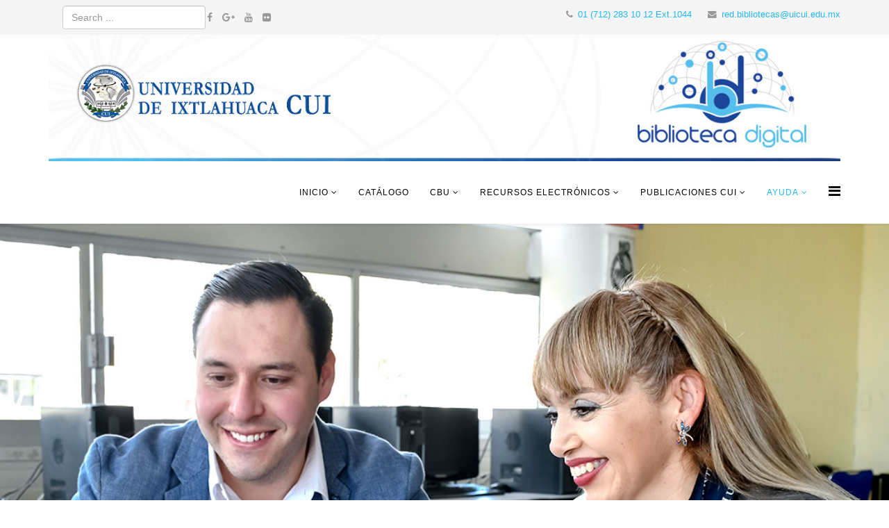

--- FILE ---
content_type: text/html; charset=utf-8
request_url: http://biblioteca.uicui.edu.mx/index.php/ayuda/contacto
body_size: 28775
content:
<!DOCTYPE html>
<html xmlns="http://www.w3.org/1999/xhtml" xml:lang="en-gb" lang="en-gb" dir="ltr">
    <head>
        <meta http-equiv="X-UA-Compatible" content="IE=edge">
        <meta name="viewport" content="width=device-width, initial-scale=1">
                <!-- head -->
        <base href="http://biblioteca.uicui.edu.mx/index.php/ayuda/contacto" />
	<meta http-equiv="content-type" content="text/html; charset=utf-8" />
	<meta name="description" content=" biblioteca digital uicui" />
	<meta name="generator" content="Joomla! - Open Source Content Management" />
	<title>Contacto</title>
	<link href="/templates/shaper_helix3/images/favicon.ico" rel="shortcut icon" type="image/vnd.microsoft.icon" />
	<link href="http://biblioteca.uicui.edu.mx/index.php/component/search/?Itemid=516&amp;format=opensearch" rel="search" title="Search UICUI BIBLIOTECA" type="application/opensearchdescription+xml" />
	<link href="/components/com_sppagebuilder/assets/css/font-awesome.min.css" rel="stylesheet" type="text/css" />
	<link href="/components/com_sppagebuilder/assets/css/animate.min.css" rel="stylesheet" type="text/css" />
	<link href="/components/com_sppagebuilder/assets/css/sppagebuilder.css" rel="stylesheet" type="text/css" />
	<link href="/components/com_sppagebuilder/assets/css/sppagecontainer.css" rel="stylesheet" type="text/css" />
	<link href="/templates/shaper_helix3/css/bootstrap.min.css" rel="stylesheet" type="text/css" />
	<link href="/templates/shaper_helix3/css/font-awesome.min.css" rel="stylesheet" type="text/css" />
	<link href="/templates/shaper_helix3/css/legacy.css" rel="stylesheet" type="text/css" />
	<link href="/templates/shaper_helix3/css/template.css" rel="stylesheet" type="text/css" />
	<link href="/templates/shaper_helix3/css/presets/preset1.css" rel="stylesheet" type="text/css" class="preset" />
	<link href="/plugins/system/helix3/assets/css/pagebuilder.css" rel="stylesheet" type="text/css" />
	<link href="/templates/shaper_helix3/css/frontend-edit.css" rel="stylesheet" type="text/css" />
	<style type="text/css">
.sp-page-builder .page-content #section-id-1648129524258{padding-top: 700px;padding-right: 0px;padding-bottom: 100px;padding-left: 0px;margin-top: 0px;margin-right: 0px;margin-bottom: 0px;margin-left: 0px;color:#ffffff;background-color:#1b3062;background-image:url(/images/2022/03/24/portada-contacto.jpg);background-repeat:no-repeat;background-size:cover;background-attachment:inherit;background-position:50% 0;}#column-id-1648129524257{box-shadow: 0 0 0 0 #fff;}@media (min-width: 768px) and (max-width: 991px) {#sppb-addon-1648135063291 {}}@media (max-width: 767px) {#sppb-addon-1648135063291 {}}#sppb-addon-1648135063291 .sppb-empty-space {height: 40px;}@media (min-width: 768px) and (max-width: 991px) {#sppb-addon-1648135063291 .sppb-empty-space {height: 30px;}}@media (max-width: 767px) {#sppb-addon-1648135063291 .sppb-empty-space {height: 20px;}}.sp-page-builder .page-content #section-id-1648135716615{padding-top: 50px;padding-right: 0px;padding-bottom: 50px;padding-left: 0px;margin-top: 0px;margin-right: 0px;margin-bottom: 0px;margin-left: 0px;color:#ffffff;background-color:#1b3062;}#column-id-1648135716614{box-shadow: 0 0 0 0 #fff;}@media (min-width: 768px) and (max-width: 991px) {#sppb-addon-1648135716611 {}}@media (max-width: 767px) {#sppb-addon-1648135716611 {}}@media (min-width: 768px) and (max-width: 991px) {#sppb-addon-1648135716606 {}}@media (max-width: 767px) {#sppb-addon-1648135716606 {}}#sppb-addon-1648135716606 .sppb-empty-space {height: 40px;}@media (min-width: 768px) and (max-width: 991px) {#sppb-addon-1648135716606 .sppb-empty-space {height: 30px;}}@media (max-width: 767px) {#sppb-addon-1648135716606 .sppb-empty-space {height: 20px;}}#sp-top-bar{ background-color:#f5f5f5;color:#999999; }#sp-bottom{ background-color:#525252;color:#ffffff;padding:100px 0px; }#sp-bottom a{color:#ffffff;}#sp-bottom a:hover{color:#1bb0fa;}
	</style>
	<script type="application/json" class="joomla-script-options new">{"joomla.jtext":{"COM_SPPAGEBUILDER_FRONTEND_EDITOR":"Frontend Editor","COM_SPPAGEBUILDER_PREVIEW":"Preview","COM_SPPAGEBUILDER_APPLY":"Apply","COM_SPPAGEBUILDER_CANCEL":"Cancel","COM_SPPAGEBUILDER_MEDIA_MANAGER":"Media Manager","COM_SPPAGEBUILDER_MEDIA_MANAGER_UPLOAD_FILES":"Upload Files","COM_SPPAGEBUILDER_MEDIA_MANAGER_CLOSE":"Close Modal","COM_SPPAGEBUILDER_MEDIA_MANAGER_INSERT":"Insert","COM_SPPAGEBUILDER_MEDIA_MANAGER_SEARCH":"Search","COM_SPPAGEBUILDER_MEDIA_MANAGER_CANCEL":"Cancel","COM_SPPAGEBUILDER_MEDIA_MANAGER_DELETE":"Delete","COM_SPPAGEBUILDER_MEDIA_MANAGER_CONFIRM_DELETE":"You are about to permanently delete this item. 'Cancel' to stop, 'OK' to delete.","COM_SPPAGEBUILDER_MEDIA_MANAGER_LOAD_MORE":"Load More","COM_SPPAGEBUILDER_MEDIA_MANAGER_UNSUPPORTED_FORMAT":"File format not supported.","COM_SPPAGEBUILDER_MEDIA_MANAGER_BROWSE_MEDIA":"Browse Media","COM_SPPAGEBUILDER_MEDIA_MANAGER_BROWSE_FOLDERS":"Browse Folders","COM_SPPAGEBUILDER_MEDIA_MANAGER_CREATE_FOLDER":"New Folder","COM_SPPAGEBUILDER_ADDON_ICON_SELECT":"Select Icon","COM_SPPAGEBUILDER_MEDIA_MANAGER_ENTER_DIRECTORY_NAME":"Please enter the name of the directory which should be created.","COM_SPPAGEBUILDER_MEDIA_MANAGER_MEDIA_UPLOADING":"Uploading","COM_SPPAGEBUILDER_MEDIA_MANAGER_UPLOAD_FAILED":"Upload Failed","COM_SPPAGEBUILDER_MEDIA_MANAGER_MEDIA_LARGE":"This file is too large to upload.","COM_SPPAGEBUILDER_MEDIA_MANAGER_FILE_NOT_SUPPORTED":"File not supported","COM_SPPAGEBUILDER_ROW_OPTIONS":"Row Options","COM_SPPAGEBUILDER_ADD_NEW_ROW":"Add New Row","COM_SPPAGEBUILDER_DUPLICATE_ROW":"Duplicate row","COM_SPPAGEBUILDER_DISABLE_ROW":"Disable Row","COM_SPPAGEBUILDER_ENABLE_ROW":"Enable Row","COM_SPPAGEBUILDER_COPY_ROW":"Copy Row","COM_SPPAGEBUILDER_ROW_COPIED":"Copied","COM_SPPAGEBUILDER_PASTE_ROW":"Paste Row","COM_SPPAGEBUILDER_DELETE_ROW":"Delete Row","COM_SPPAGEBUILDER_ROW_TOGGLE":"Toggle Row","COM_SPPAGEBUILDER_DELETE_ROW_CONFIRMATION":"Do you really want to delete this row?","COM_SPPAGEBUILDER_ROW_COLUMNS_MANAGEMENT":"Add\/Manage Columns","COM_SPPAGEBUILDER_ROW_COLUMNS_CUSTOM":"Custom","COM_SPPAGEBUILDER_ROW_COLUMNS_GENERATE":"Generate","COM_SPPAGEBUILDER_IMPORT_PAGE":"Import","COM_SPPAGEBUILDER_IMPORT_PAGE_ALT":"Import","COM_SPPAGEBUILDER_EXPORT_PAGE":"Export","COM_SPPAGEBUILDER_PAGE_TEMPLATES":"Page Templates","COM_SPPAGEBUILDER_UNDO":"Undo","COM_SPPAGEBUILDER_REDO":"Redo","COM_SPPAGEBUILDER_SAVE":"Save","COM_SPPAGEBUILDER_SAVE_ROW":"Save Row","COM_SPPAGEBUILDER_ROW_COLUMNS_OPTIONS":"Column Options","COM_SPPAGEBUILDER_DELETE_COLUMN":"Delete Column","COM_SPPAGEBUILDER_ADD_NEW_ADDON":"Add New Addon","COM_SPPAGEBUILDER_ADDON":"Addon","COM_SPPAGEBUILDER_DELETE_ADDON":"Delete Addon","COM_SPPAGEBUILDER_DUPLICATE_ADDON":"Clone Addon","COM_SPPAGEBUILDER_EDIT_ADDON":"Edit Addon","COM_SPPAGEBUILDER_ADDONS_LIST":"Addons List","COM_SPPAGEBUILDER_ALL":"All","COM_SPPAGEBUILDER_MODAL_CLOSE":"Close Modal","COM_SPPAGEBUILDER_DISABLE_COLUMN":"Disable Column","COM_SPPAGEBUILDER_ENABLE_COLUMN":"Enable Column","COM_SPPAGEBUILDER_YES":"Yes","COM_SPPAGEBUILDER_NO":"No","COM_SPPAGEBUILDER_PAGE_TEMPLATES_LIST":"Template List","COM_SPPAGEBUILDER_PAGE_TEMPLATE_LOAD":"Import","COM_SPPAGEBUILDER_ENABLE_ADDON":"Enable Addon","COM_SPPAGEBUILDER_DISABLE_ADDON":"Disable Addon","COM_SPPAGEBUILDER_ADDON_PARENT_COLUMN":"Parent Column","COM_SPPAGEBUILDER_ADD_NEW_INNER_ROW":"Add Inner Row","COM_SPPAGEBUILDER_MOVE_COLUMN":"Move Column","COM_SPPAGEBUILDER_DAY":"Day","COM_SPPAGEBUILDER_DAYS":"Days","COM_SPPAGEBUILDER_HOUR":"Hour","COM_SPPAGEBUILDER_HOURS":"Hours","COM_SPPAGEBUILDER_MINUTE":"Minute","COM_SPPAGEBUILDER_MINUTES":"Minutes","COM_SPPAGEBUILDER_SECOND":"Second","COM_SPPAGEBUILDER_SECONDS":"Seconds","COM_SPPAGEBUILDER_ADDON_OPTIN_FORM_SUBCSCRIBE":"Subscribe","COM_SPPAGEBUILDER_ADDON_AJAX_CONTACT_NAME":"Name","COM_SPPAGEBUILDER_ADDON_AJAX_CONTACT_EMAIL":"Email"}}</script>
	<script src="/media/system/js/core.js?00a6caab832abff73836c95bcf395082" type="text/javascript"></script>
	<script src="/media/jui/js/jquery.min.js?00a6caab832abff73836c95bcf395082" type="text/javascript"></script>
	<script src="/media/jui/js/jquery-noconflict.js?00a6caab832abff73836c95bcf395082" type="text/javascript"></script>
	<script src="/media/jui/js/jquery-migrate.min.js?00a6caab832abff73836c95bcf395082" type="text/javascript"></script>
	<script src="/components/com_sppagebuilder/assets/js/sppagebuilder.js" type="text/javascript"></script>
	<script src="/templates/shaper_helix3/js/bootstrap.min.js" type="text/javascript"></script>
	<script src="/templates/shaper_helix3/js/jquery.sticky.js" type="text/javascript"></script>
	<script src="/templates/shaper_helix3/js/main.js" type="text/javascript"></script>
	<script src="/templates/shaper_helix3/js/frontend-edit.js" type="text/javascript"></script>
	<script type="text/javascript">

var sp_preloader = '0';

var sp_gotop = '0';

var sp_offanimation = 'default';

	</script>
	<meta content="Contacto" property="og:title" />
	<meta content="website" property="og:type"/>
	<meta content="http://biblioteca.uicui.edu.mx/index.php/ayuda/contacto" property="og:url" />

                <script async src="https://www.googletagmanager.com/gtag/js?id=G-C156QQ8Q81"></script>
<script>
  window.dataLayer = window.dataLayer || [];
  function gtag(){dataLayer.push(arguments);}
  gtag('js', new Date());

  gtag('config', 'G-C156QQ8Q81');
</script>
    </head>
    
    

    <body class="site com-sppagebuilder view-page no-layout no-task itemid-516 en-gb ltr  layout-fluid off-canvas-menu-init">

        <div class="body-wrapper">
            <div class="body-innerwrapper">
                <section id="sp-top-bar"><div class="container"><div class="row"><div id="sp-top1" class="col-sm-6 col-md-6"><div class="sp-column "><div class="sp-module "><div class="sp-module-content"><div class="search">
	<form action="/index.php/ayuda/contacto" method="post">
		<input name="searchword" id="mod-search-searchword" maxlength="200"  class="inputbox search-query" type="text" size="20" placeholder="Search ..." />		<input type="hidden" name="task" value="search" />
		<input type="hidden" name="option" value="com_search" />
		<input type="hidden" name="Itemid" value="516" />
	</form>
</div>
</div></div><ul class="social-icons"><li><a target="_blank" href="https://www.facebook.com/universidaddeixtlahuacacui/?ref=br_rs"><i class="fa fa-facebook"></i></a></li><li><a target="_blank" href="https://plus.google.com/111712783111836877884"><i class="fa fa-google-plus"></i></a></li><li><a target="_blank" href="https://www.youtube.com/user/uicuiedu"><i class="fa fa-youtube"></i></a></li><li><a target="_blank" href="https://www.flickr.com/photos/81843968@N02/albums"><i class="fa fa-flickr"></i></a></li></ul></div></div><div id="sp-top2" class="col-sm-6 col-md-6"><div class="sp-column "><ul class="sp-contact-info"><li class="sp-contact-phone"><i class="fa fa-phone"></i> <a href="tel:01(712)2831012Ext.1044">01 (712) 283 10 12 Ext.1044</a></li><li class="sp-contact-email"><i class="fa fa-envelope"></i> <a href="mailto:red.bibliotecas@uicui.edu.mx">red.bibliotecas@uicui.edu.mx</a></li></ul></div></div></div></div></section><section id="sp-section-2"><div class="container"><div class="row"><div id="sp-logo" class="col-sm-12 col-md-12"><div class="sp-column "><div class="logo"><a href="/"><img class="sp-default-logo" src="/images/banner-biblioteca-digital.jpg" alt="UICUI BIBLIOTECA"></a></div></div></div></div></div></section><header id="sp-header"><div class="container"><div class="row"><div id="sp-menu" class="col-xs-8 col-sm-12 col-md-12"><div class="sp-column ">			<div class='sp-megamenu-wrapper'>
				<a id="offcanvas-toggler" href="#" aria-label="Menu"><i class="fa fa-bars" aria-hidden="true" title="Menu"></i></a>
				<ul class="sp-megamenu-parent menu-fade hidden-sm hidden-xs"><li class="sp-menu-item sp-has-child"><a  href="/index.php" >INICIO</a><div class="sp-dropdown sp-dropdown-main sp-menu-right" style="width: 260px;"><div class="sp-dropdown-inner"><ul class="sp-dropdown-items"><li class="sp-menu-item"><a  href="/index.php/home/conocenos" >Conócenos</a></li><li class="sp-menu-item"><a  href="/index.php/home/reglamento" >Reglamento</a></li><li class="sp-menu-item"><a  href="/index.php/home/servicios" >Servicios</a></li></ul></div></div></li><li class="sp-menu-item"><a  href="/index.php/catalogo" >CATÁLOGO</a></li><li class="sp-menu-item sp-has-child"><a  href="/index.php/cbu-2015" >CBU</a><div class="sp-dropdown sp-dropdown-main sp-menu-right" style="width: 260px;"><div class="sp-dropdown-inner"><ul class="sp-dropdown-items"><li class="sp-menu-item"><a  href="/index.php/cbu-2015/primer-semestre" >PRIMER SEMESTRE</a></li><li class="sp-menu-item"><a  href="/index.php/cbu-2015/segundo-semestre" >SEGUNDO SEMESTRE</a></li><li class="sp-menu-item"><a  href="/index.php/cbu-2015/tercer-semestre" >TERCER SEMESTRE</a></li><li class="sp-menu-item"><a  href="/index.php/cbu-2015/cuarto-semestre" >CUARTO SEMESTRE</a></li><li class="sp-menu-item"><a  href="/index.php/cbu-2015/quinto-semestre" >QUINTO SEMESTRE</a></li><li class="sp-menu-item"><a  href="/index.php/cbu-2015/sexto-semestre-2" >SEXTO SEMESTRE</a></li></ul></div></div></li><li class="sp-menu-item sp-has-child"><a  href="/index.php/recursos-electronicos" >RECURSOS ELECTRÓNICOS</a><div class="sp-dropdown sp-dropdown-main sp-menu-right" style="width: 260px;"><div class="sp-dropdown-inner"><ul class="sp-dropdown-items"><li class="sp-menu-item"><a  href="/index.php/recursos-electronicos/basesdatos" >Bases de Datos</a></li><li class="sp-menu-item"><a  href="/index.php/recursos-electronicos/bibliotecas-digitales" >Bibliotecas Digitales</a></li><li class="sp-menu-item"><a  href="/index.php/recursos-electronicos/ebooks" >E-books</a></li><li class="sp-menu-item"><a  href="/index.php/recursos-electronicos/periodicos" >Periódicos</a></li><li class="sp-menu-item"><a  href="/index.php/recursos-electronicos/revistas" >Revistas Electrónicas</a></li><li class="sp-menu-item"><a  href="/index.php/recursos-electronicos/normas-guias" >Normas y Guías</a></li></ul></div></div></li><li class="sp-menu-item sp-has-child"><a  href="/" target="_blank" >Publicaciones CUI</a><div class="sp-dropdown sp-dropdown-main sp-menu-right" style="width: 260px;"><div class="sp-dropdown-inner"><ul class="sp-dropdown-items"><li class="sp-menu-item"><a  href="https://editorial.uicui.edu.mx/blog/" target="_blank" >Blog Diversus Nexus</a></li><li class="sp-menu-item"><a  href="https://huellainformativa.uicui.edu.mx/" target="_blank" >Blog Huella Informativa CUI</a></li><li class="sp-menu-item"><a  href="https://editorial.uicui.edu.mx/" target="_blank" >Departamento Editorial</a></li><li class="sp-menu-item"><a  href="https://portalderevistas.uicui.edu.mx/" target="_blank" >Portal de Revistas CUI - OJS</a></li></ul></div></div></li><li class="sp-menu-item sp-has-child active"><a  href="/index.php/ayuda" >AYUDA</a><div class="sp-dropdown sp-dropdown-main sp-menu-left" style="width: 260px;"><div class="sp-dropdown-inner"><ul class="sp-dropdown-items"><li class="sp-menu-item current-item active"><a  href="/index.php/ayuda/contacto" >Contacto</a></li><li class="sp-menu-item"><a  href="/index.php/ayuda/ubicacion" >Ubicación</a></li><li class="sp-menu-item"><a  href="/index.php/ayuda/video-tutoriales" >Video Tutoriales</a></li></ul></div></div></li></ul>			</div>
		</div></div></div></div></header><section id="sp-main-body"><div class="row"><div id="sp-component" class="col-sm-12 col-md-12"><div class="sp-column "><div id="system-message-container">
	</div>

<div id="sp-page-builder" class="sp-page-builder  page-59">

	
	<div class="page-content">
				<section id="section-id-1648129524258" class="sppb-section "  ><div class="sppb-row-container"><div class="sppb-row"><div class="sppb-col-md-12"><div id="column-id-1648129524257" class="sppb-column" ><div class="sppb-column-addons"><div id="sppb-addon-1648129524261" class="clearfix" ><div class="sppb-addon sppb-addon-cta " style=""><div class="text-center"><h1 class="sppb-cta-title" style="color:#ffffff;font-size:64px;line-height:64px;">Contacto</h1><div><a target="" href="/" class="sppb-btn sppb-btn- sppb-btn- " role="button"></a></div></div></div></div><div id="sppb-addon-1648135063291" class="clearfix" ><div class="sppb-empty-space  clearfix"></div></div></div></div></div></div></div></section><section id="section-id-1648135716615" class="sppb-section "  ><div class="sppb-row-container"><div class="sppb-row"><div class="sppb-col-md-12"><div id="column-id-1648135716614" class="sppb-column" ><div class="sppb-column-addons"><div id="sppb-addon-1648135716611" class="clearfix" ><div class="sppb-addon sppb-addon-text-block 0 sppb-text-center "><div class="sppb-addon-content"><iframe src="https://docs.google.com/forms/d/e/1FAIpQLSf5ouAEJGOLcGumOjb-1xI7031Xqy1kFYW1DxaOriy2iUdVOQ/viewform?embedded=true" width="640" height="864" frameborder="0" marginwidth="0" marginheight="0">Cargando…</iframe></div></div></div><div id="sppb-addon-1648135716606" class="clearfix" ><div class="sppb-empty-space  clearfix"></div></div></div></div></div></div></div></section>			</div>
</div>
</div></div></div></section><section id="sp-page-title"><div class="row"><div id="sp-title" class="col-sm-12 col-md-12"><div class="sp-column "></div></div></div></section><section id="sp-bottom"><div class="container"><div class="row"><div id="sp-bottom1" class="col-sm-6 col-md-6"><div class="sp-column "><div class="sp-module "><h3 class="sp-module-title">Nuestra Universidad</h3><div class="sp-module-content">

<div class="custom"  >
	<ul>
<li style="text-align: left;"><a href="http://uicui.edu.mx/" target="_blank" rel="noopener noreferrer">Universidad de Ixtlahuaca CUI</a>
<li style="text-align: left;"><a href="http://biblioteca.uicui.edu.mx/" target="_blank" rel="noopener noreferrer">Biblioteca Digital</a></li>
<li style="text-align: left;"><a href="https://campusvirtual.uicui.edu.mx/" target="_blank" rel="noopener noreferrer">Campus Virtual CUI</a></li>
<li style="text-align: left;"><a href="http://capacitacion-docente.uicui.edu.mx/" target="_blank" rel="noopener noreferrer">Capacitación Docente</a></li>
<li style="text-align: left;"><a href="http://congresos.uicui.edu.mx/" target="_blank" rel="noopener noreferrer">Congresos CUI</a></li>
<li style="text-align: left;"><a href="https://cui-online.uicui.edu.mx/" target="_blank" rel="noopener noreferrer">CUI ONLINE</a></li>
<li style="text-align: left;"><a href="https://cui-online.uicui.edu.mx/index.php/arte-y-cultura" target="_blank" rel="noopener noreferrer">Departamento de Arte y Cultura</a></li>
<li style="text-align: left;"><a href="https://editorial.uicui.edu.mx/" target="_blank" rel="noopener noreferrer">Departamento Editorial</a></li>
<li style="text-align: left;"><a href="https://cui-online.uicui.edu.mx/index.php/departamento-vinculacion" target="_blank" rel="noopener noreferrer">Departamento de Vinculación</a></li>
<li style="text-align: left;"><a href="https://cui-online.uicui.edu.mx/index.php/control-escolar" target="_blank" rel="noopener noreferrer">Dirección de Control Escolar</a></li>
<li style="text-align: left;"><a href="https://educacioncontinua.uicui.edu.mx/" target="_blank" rel="noopener noreferrer">Dirección de Educación y Formación Continua</a></li>
<li style="text-align: left;"><a href="http://investigacion.uicui.edu.mx/" target="_blank" rel="noopener noreferrer">Dirección de Investigación CUI</a></li>
<li style="text-align: left;"><a href="https://cui.academic.lat/Autenticacion.aspx" target="_blank" rel="noopener noreferrer">Sistema de Cobros Academic</a></li>
<li style="text-align: left;"><a href="https://sgcalidad.uicui.edu.mx/Calidad/" target="_blank" rel="noopener noreferrer">Sistema de Gestión de Calidad</a></li>
</ul></div>
</div></div></div></div><div id="sp-bottom2" class="col-sm-6 col-md-6"><div class="sp-column "><div class="sp-module "><h3 class="sp-module-title">Organismos Universitarios</h3><div class="sp-module-content">

<div class="custom"  >
	<ul>
<li style="text-align: left;"><a href="https://uicui.edu.mx/index.php/servicios/bufete-juridico" target="_blank" rel="noopener noreferrer">Bufete Jurídico</a></li>
<li style="text-align: left;"><a href="https://uicui.edu.mx/index.php/investigacion/capivid" target="_blank" rel="noopener noreferrer">Centro de atención, prevención, e intervención de las violencias y la delincuencia. CAPIVID</a></li>
<li style="text-align: left;"><a href="https://uicui.edu.mx/index.php/investigacion/cipse" target="_blank" rel="noopener noreferrer">Centro de Investigación de Psicología y Educación. CIPSE</a></li>
<li style="text-align: left;"><a href="https://cisu.uicui.edu.mx/" target="_blank" rel="noopener noreferrer">Centro Integral de Salud Universitario. CISU</a></li>
<li style="text-align: left;"><a href="https://internacionalizacion.uicui.edu.mx/" target="_blank" rel="noopener noreferrer">Departamento de Relaciones Interinstitucionales e Internacionales</a></li>
<li style="text-align: left;"><a href="https://uicui.edu.mx/index.php/investigacion/inies" target="_blank" rel="noopener noreferrer">Instituto de Investigación y Estudios en Salud. INIES</a></li>
<li style="text-align: left;"><a href="https://portalderevistas.uicui.edu.mx/" target="_blank" rel="noopener noreferrer">Portal de Revistas CUI</a></li>
<li style="text-align: left;"><a href="http://proyectojaguar.uicui.edu.mx/" target="_blank" rel="noopener noreferrer">Proyecto Jaguar Radio</a></li>
<li style="text-align: left;"><a href="https://unidadgenero.uicui.edu.mx/" target="_blank" rel="noopener noreferrer">Unidad Institucional de Género</a></li>
<li style="text-align: left;"><a href="https://haciendalasacacias.uicui.edu.mx/" target="_blank" rel="noopener noreferrer">Hacienda "Las Acacias"</a></li>
<li style="text-align: left;"><a href="https://aquiestaeldetalle.uicui.edu.mx/" target="_blank" rel="noopener noreferrer">Restaurante Universitario "AQUÍ ESTÁ EL DETALLE"</a></li>
<li style="text-align: left;"><a href="http://ciecrim.mx/" target="_blank" rel="noopener noreferrer">CIECRIM</a></li>
</ul></div>
</div></div><div class="sp-module "><h3 class="sp-module-title">Contáctanos</h3><div class="sp-module-content">

<div class="custom"  >
	<iframe src="https://www.google.com/maps/embed?pb=!1m18!1m12!1m3!1d1892.7448575327107!2d-99.75613296202938!3d19.569883572414426!2m3!1f0!2f0!3f0!3m2!1i1024!2i768!4f13.1!3m3!1m2!1s0x85d265c8827626e5%3A0x441096aefbeb6345!2sUniversidad%20de%20Ixtlahuaca%20CUI!5e0!3m2!1ses-419!2smx!4v1615047608852!5m2!1ses-419!2smx" width="100%" height="300" style="border:0;" allowfullscreen="" loading="lazy"></iframe>
<p></p>
<p align="center">Universidad de Ixtlahuaca CUI. <a href="http://biblioteca.uicui.edu.mx/index.php/ubicacion">Campus Rehiletes Edificio R 1er Piso</a></p>
<p align="center">Carretera Ixtlahuaca-Jiquipilco KM 1, C.P. 50740 Ixtlahuaca de Rayón, Estado de México.</p>
<p align="center">Teléfonos: 01(712) 283-10-12 01-800-505-96-10</p>
<p align="center">Extensión: 1044</p>
<p align="center">E-mail: <a href="mailto:red.bibliotecas@uicui.edu.mx">red.bibliotecas@uicui.edu.mx</a></p></div>
</div></div></div></div></div></div></section><footer id="sp-footer"><div class="container"><div class="row"><div id="sp-footer1" class="col-sm-12 col-md-12"><div class="sp-column "><span class="sp-copyright">© 2017 Derechos Reservados Universidad de Ixtlahuaca CUI. Diseño y Desarrollo Web UICUI</span></div></div></div></div></footer>            </div> <!-- /.body-innerwrapper -->
        </div> <!-- /.body-innerwrapper -->

        <!-- Off Canvas Menu -->
        <div class="offcanvas-menu">
            <a href="#" class="close-offcanvas" aria-label="Close"><i class="fa fa-remove" aria-hidden="true"></i></a>
            <div class="offcanvas-inner">
                                  <div class="sp-module "><h3 class="sp-module-title">Search</h3><div class="sp-module-content"><div class="search">
	<form action="/index.php/ayuda/contacto" method="post">
		<input name="searchword" id="mod-search-searchword" maxlength="200"  class="inputbox search-query" type="text" size="20" placeholder="Search ..." />		<input type="hidden" name="task" value="search" />
		<input type="hidden" name="option" value="com_search" />
		<input type="hidden" name="Itemid" value="516" />
	</form>
</div>
</div></div><div class="sp-module "><div class="sp-module-content"><ul class="nav menu">
<li class="item-437  deeper parent"><a href="/index.php" > INICIO</a><span class="offcanvas-menu-toggler collapsed" data-toggle="collapse" data-target="#collapse-menu-437"><i class="open-icon fa fa-angle-down"></i><i class="close-icon fa fa-angle-up"></i></span><ul class="collapse" id="collapse-menu-437"><li class="item-513"><a href="/index.php/home/conocenos" > Conócenos</a></li><li class="item-517"><a href="/index.php/home/reglamento" > Reglamento</a></li><li class="item-518"><a href="/index.php/home/servicios" > Servicios</a></li></ul></li><li class="item-532"><a href="/index.php/catalogo" > CATÁLOGO</a></li><li class="item-562  deeper parent"><a href="/index.php/cbu-2015" > CBU</a><span class="offcanvas-menu-toggler collapsed" data-toggle="collapse" data-target="#collapse-menu-562"><i class="open-icon fa fa-angle-down"></i><i class="close-icon fa fa-angle-up"></i></span><ul class="collapse" id="collapse-menu-562"><li class="item-602"><a href="/index.php/cbu-2015/primer-semestre" > PRIMER SEMESTRE</a></li><li class="item-567"><a href="/index.php/cbu-2015/segundo-semestre" > SEGUNDO SEMESTRE</a></li><li class="item-568"><a href="/index.php/cbu-2015/tercer-semestre" > TERCER SEMESTRE</a></li><li class="item-569"><a href="/index.php/cbu-2015/cuarto-semestre" > CUARTO SEMESTRE</a></li><li class="item-570"><a href="/index.php/cbu-2015/quinto-semestre" > QUINTO SEMESTRE</a></li><li class="item-572"><a href="/index.php/cbu-2015/sexto-semestre-2" > SEXTO SEMESTRE</a></li></ul></li><li class="item-526  deeper parent"><a href="/index.php/recursos-electronicos" > RECURSOS ELECTRÓNICOS</a><span class="offcanvas-menu-toggler collapsed" data-toggle="collapse" data-target="#collapse-menu-526"><i class="open-icon fa fa-angle-down"></i><i class="close-icon fa fa-angle-up"></i></span><ul class="collapse" id="collapse-menu-526"><li class="item-528"><a href="/index.php/recursos-electronicos/basesdatos" > Bases de Datos</a></li><li class="item-536"><a href="/index.php/recursos-electronicos/bibliotecas-digitales" > Bibliotecas Digitales</a></li><li class="item-529"><a href="/index.php/recursos-electronicos/ebooks" > E-books</a></li><li class="item-531"><a href="/index.php/recursos-electronicos/periodicos" > Periódicos</a></li><li class="item-530"><a href="/index.php/recursos-electronicos/revistas" > Revistas Electrónicas</a></li><li class="item-596"><a href="/index.php/recursos-electronicos/normas-guias" > Normas y Guías</a></li></ul></li><li class="item-598  divider deeper parent"><a class="separator ">Publicaciones CUI</a>
<span class="offcanvas-menu-toggler collapsed" data-toggle="collapse" data-target="#collapse-menu-598"><i class="open-icon fa fa-angle-down"></i><i class="close-icon fa fa-angle-up"></i></span><ul class="collapse" id="collapse-menu-598"><li class="item-608"><a href="https://editorial.uicui.edu.mx/blog/" target="_blank" > Blog Diversus Nexus</a></li><li class="item-610"><a href="https://huellainformativa.uicui.edu.mx/" target="_blank" > Blog Huella Informativa CUI</a></li><li class="item-607"><a href="https://editorial.uicui.edu.mx/" target="_blank" > Departamento Editorial</a></li><li class="item-606"><a href="https://portalderevistas.uicui.edu.mx/" target="_blank" > Portal de Revistas CUI - OJS</a></li></ul></li><li class="item-600  active deeper parent"><a href="/index.php/ayuda" > AYUDA</a><span class="offcanvas-menu-toggler collapsed" data-toggle="collapse" data-target="#collapse-menu-600"><i class="open-icon fa fa-angle-down"></i><i class="close-icon fa fa-angle-up"></i></span><ul class="collapse" id="collapse-menu-600"><li class="item-516  current active"><a href="/index.php/ayuda/contacto" > Contacto</a></li><li class="item-533"><a href="/index.php/ayuda/ubicacion" > Ubicación</a></li><li class="item-601"><a href="/index.php/ayuda/video-tutoriales" > Video Tutoriales</a></li></ul></li></ul>
</div></div>
                  
                  
 
                            </div> <!-- /.offcanvas-inner -->
        </div> <!-- /.offcanvas-menu -->

        
        
        
        <!-- Preloader -->
        

        <!-- Go to top -->
        
<!--
Registrados 11849 Visitas totales.-->
    </body>
</html>